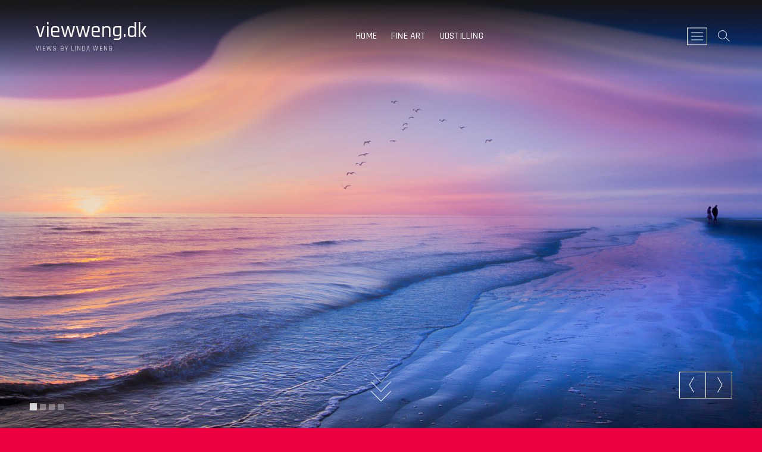

--- FILE ---
content_type: text/html; charset=UTF-8
request_url: https://viewweng.dk/ngg_tag/galten-og-skygger
body_size: 13745
content:




















































































































































































































































































































































































































































































































<!DOCTYPE html>
<html dir="ltr" lang="da-DK" prefix="og: https://ogp.me/ns#">
<head>
<meta charset="UTF-8" />
<link rel="profile" href="https://gmpg.org/xfn/11" />
	<link rel="pingback" href="https://viewweng.dk/xmlrpc.php">
<title>Billeder tagget &quot;galten-og-skygger&quot; | viewweng.dk</title>

		<!-- All in One SEO 4.9.0 - aioseo.com -->
	<meta name="robots" content="max-image-preview:large" />
	<link rel="canonical" href="https://viewweng.dk/ngg_tag/galten-og-skygger" />
	<meta name="generator" content="All in One SEO (AIOSEO) 4.9.0" />
		<meta property="og:locale" content="da_DK" />
		<meta property="og:site_name" content="viewweng.dk | Views by Linda Weng" />
		<meta property="og:type" content="article" />
		<meta property="og:title" content="Billeder tagget &quot;galten-og-skygger&quot; | viewweng.dk" />
		<meta property="og:url" content="https://viewweng.dk/ngg_tag/galten-og-skygger" />
		<meta property="article:published_time" content="2025-11-20T00:41:43+00:00" />
		<meta property="article:modified_time" content="-001-11-30T00:00:00+00:00" />
		<meta name="twitter:card" content="summary" />
		<meta name="twitter:title" content="Billeder tagget &quot;galten-og-skygger&quot; | viewweng.dk" />
		<script type="application/ld+json" class="aioseo-schema">
			{"@context":"https:\/\/schema.org","@graph":[{"@type":"BreadcrumbList","@id":"https:\/\/viewweng.dk\/ngg_tag\/galten-og-skygger#breadcrumblist","itemListElement":[{"@type":"ListItem","@id":"https:\/\/viewweng.dk#listItem","position":1,"name":"Home","item":"https:\/\/viewweng.dk","nextItem":{"@type":"ListItem","@id":"https:\/\/viewweng.dk\/ngg_tag\/galten-og-skygger#listItem","name":"Galten og skygger"}},{"@type":"ListItem","@id":"https:\/\/viewweng.dk\/ngg_tag\/galten-og-skygger#listItem","position":2,"name":"Galten og skygger","previousItem":{"@type":"ListItem","@id":"https:\/\/viewweng.dk#listItem","name":"Home"}}]},{"@type":"CollectionPage","@id":"https:\/\/viewweng.dk\/ngg_tag\/galten-og-skygger#collectionpage","url":"https:\/\/viewweng.dk\/ngg_tag\/galten-og-skygger","name":"Billeder tagget \"galten-og-skygger\" | viewweng.dk","inLanguage":"da-DK","isPartOf":{"@id":"https:\/\/viewweng.dk\/#website"},"breadcrumb":{"@id":"https:\/\/viewweng.dk\/ngg_tag\/galten-og-skygger#breadcrumblist"}},{"@type":"Organization","@id":"https:\/\/viewweng.dk\/#organization","name":"viewweng.dk","description":"Views by Linda Weng","url":"https:\/\/viewweng.dk\/"},{"@type":"WebPage","@id":"https:\/\/viewweng.dk\/ngg_tag\/galten-og-skygger#webpage","url":"https:\/\/viewweng.dk\/ngg_tag\/galten-og-skygger","name":"Billeder tagget \"galten-og-skygger\" | viewweng.dk","inLanguage":"da-DK","isPartOf":{"@id":"https:\/\/viewweng.dk\/#website"},"breadcrumb":{"@id":"https:\/\/viewweng.dk\/ngg_tag\/galten-og-skygger#breadcrumblist"}},{"@type":"WebSite","@id":"https:\/\/viewweng.dk\/#website","url":"https:\/\/viewweng.dk\/","name":"viewweng.dk","description":"Views by Linda Weng","inLanguage":"da-DK","publisher":{"@id":"https:\/\/viewweng.dk\/#organization"}}]}
		</script>
		<!-- All in One SEO -->

<link rel='dns-prefetch' href='//fonts.googleapis.com' />
<link rel='dns-prefetch' href='//s.w.org' />
<link rel='dns-prefetch' href='//c0.wp.com' />
<link rel='dns-prefetch' href='//i0.wp.com' />
<link rel='dns-prefetch' href='//i1.wp.com' />
<link rel='dns-prefetch' href='//i2.wp.com' />
<link rel="alternate" type="application/rss+xml" title="viewweng.dk &raquo; Feed" href="https://viewweng.dk/feed" />
<link rel="alternate" type="application/rss+xml" title="viewweng.dk &raquo;-kommentar-feed" href="https://viewweng.dk/comments/feed" />
		<script type="text/javascript">
			window._wpemojiSettings = {"baseUrl":"https:\/\/s.w.org\/images\/core\/emoji\/13.0.1\/72x72\/","ext":".png","svgUrl":"https:\/\/s.w.org\/images\/core\/emoji\/13.0.1\/svg\/","svgExt":".svg","source":{"concatemoji":"https:\/\/viewweng.dk\/wp-includes\/js\/wp-emoji-release.min.js?ver=5.7.14"}};
			!function(e,a,t){var n,r,o,i=a.createElement("canvas"),p=i.getContext&&i.getContext("2d");function s(e,t){var a=String.fromCharCode;p.clearRect(0,0,i.width,i.height),p.fillText(a.apply(this,e),0,0);e=i.toDataURL();return p.clearRect(0,0,i.width,i.height),p.fillText(a.apply(this,t),0,0),e===i.toDataURL()}function c(e){var t=a.createElement("script");t.src=e,t.defer=t.type="text/javascript",a.getElementsByTagName("head")[0].appendChild(t)}for(o=Array("flag","emoji"),t.supports={everything:!0,everythingExceptFlag:!0},r=0;r<o.length;r++)t.supports[o[r]]=function(e){if(!p||!p.fillText)return!1;switch(p.textBaseline="top",p.font="600 32px Arial",e){case"flag":return s([127987,65039,8205,9895,65039],[127987,65039,8203,9895,65039])?!1:!s([55356,56826,55356,56819],[55356,56826,8203,55356,56819])&&!s([55356,57332,56128,56423,56128,56418,56128,56421,56128,56430,56128,56423,56128,56447],[55356,57332,8203,56128,56423,8203,56128,56418,8203,56128,56421,8203,56128,56430,8203,56128,56423,8203,56128,56447]);case"emoji":return!s([55357,56424,8205,55356,57212],[55357,56424,8203,55356,57212])}return!1}(o[r]),t.supports.everything=t.supports.everything&&t.supports[o[r]],"flag"!==o[r]&&(t.supports.everythingExceptFlag=t.supports.everythingExceptFlag&&t.supports[o[r]]);t.supports.everythingExceptFlag=t.supports.everythingExceptFlag&&!t.supports.flag,t.DOMReady=!1,t.readyCallback=function(){t.DOMReady=!0},t.supports.everything||(n=function(){t.readyCallback()},a.addEventListener?(a.addEventListener("DOMContentLoaded",n,!1),e.addEventListener("load",n,!1)):(e.attachEvent("onload",n),a.attachEvent("onreadystatechange",function(){"complete"===a.readyState&&t.readyCallback()})),(n=t.source||{}).concatemoji?c(n.concatemoji):n.wpemoji&&n.twemoji&&(c(n.twemoji),c(n.wpemoji)))}(window,document,window._wpemojiSettings);
		</script>
		<style type="text/css">
img.wp-smiley,
img.emoji {
	display: inline !important;
	border: none !important;
	box-shadow: none !important;
	height: 1em !important;
	width: 1em !important;
	margin: 0 .07em !important;
	vertical-align: -0.1em !important;
	background: none !important;
	padding: 0 !important;
}
</style>
	<link rel='stylesheet' id='wp-block-library-css'  href='https://c0.wp.com/c/5.7.14/wp-includes/css/dist/block-library/style.min.css' type='text/css' media='all' />
<style id='wp-block-library-inline-css' type='text/css'>
.has-text-align-justify{text-align:justify;}
</style>
<link rel='stylesheet' id='aioseo/css/src/vue/standalone/blocks/table-of-contents/global.scss-css'  href='https://viewweng.dk/wp-content/plugins/all-in-one-seo-pack/dist/Lite/assets/css/table-of-contents/global.e90f6d47.css?ver=4.9.0' type='text/css' media='all' />
<link rel='stylesheet' id='contact-form-7-css'  href='https://viewweng.dk/wp-content/plugins/contact-form-7/includes/css/styles.css?ver=5.5.6.1' type='text/css' media='all' />
<link rel='stylesheet' id='wpccp-css'  href='https://viewweng.dk/wp-content/plugins/wp-content-copy-protection/assets/css/style.min.css?ver=1615989649' type='text/css' media='all' />
<link rel='stylesheet' id='ngg_trigger_buttons-css'  href='https://viewweng.dk/wp-content/plugins/nextgen-gallery/static/GalleryDisplay/trigger_buttons.css?ver=3.59.12' type='text/css' media='all' />
<link rel='stylesheet' id='shutter-0-css'  href='https://viewweng.dk/wp-content/plugins/nextgen-gallery/static/Lightbox/shutter/shutter.css?ver=3.59.12' type='text/css' media='all' />
<link rel='stylesheet' id='fontawesome_v4_shim_style-css'  href='https://viewweng.dk/wp-content/plugins/nextgen-gallery/static/FontAwesome/css/v4-shims.min.css?ver=5.7.14' type='text/css' media='all' />
<link rel='stylesheet' id='fontawesome-css'  href='https://viewweng.dk/wp-content/plugins/nextgen-gallery/static/FontAwesome/css/all.min.css?ver=5.7.14' type='text/css' media='all' />
<link rel='stylesheet' id='nextgen_pagination_style-css'  href='https://viewweng.dk/wp-content/plugins/nextgen-gallery/static/GalleryDisplay/pagination_style.css?ver=3.59.12' type='text/css' media='all' />
<link rel='stylesheet' id='nextgen_basic_thumbnails_style-css'  href='https://viewweng.dk/wp-content/plugins/nextgen-gallery/static/Thumbnails/nextgen_basic_thumbnails.css?ver=3.59.12' type='text/css' media='all' />
<link rel='stylesheet' id='photograph-style-css'  href='https://viewweng.dk/wp-content/themes/photograph/style.css?ver=5.7.14' type='text/css' media='all' />
<style id='photograph-style-inline-css' type='text/css'>
/* Nav, links and hover */

		a,
		ul li a:hover,
		ol li a:hover,
		.main-navigation a:hover, /* Navigation */
		.main-navigation a:focus,
		.main-navigation ul li.current-menu-item a,
		.main-navigation ul li.current_page_ancestor a,
		.main-navigation ul li.current-menu-ancestor a,
		.main-navigation ul li.current_page_item a,
		.main-navigation ul li:hover > a,
		.main-navigation li.current-menu-ancestor.menu-item-has-children > a:after,
		.main-navigation li.current-menu-item.menu-item-has-children > a:after,
		.main-navigation ul li:hover > a:after,
		.main-navigation li.menu-item-has-children > a:hover:after,
		.main-navigation li.page_item_has_children > a:hover:after,
		.main-navigation ul li ul li a:hover,
		.main-navigation ul li ul li a:focus,
		.main-navigation ul li ul li:hover > a,
		.main-navigation ul li.current-menu-item ul li a:hover,
		.side-menu-wrap .side-nav-wrap a:hover, /* Side Menu */
		.side-menu-wrap .side-nav-wrap a:focus,
		.entry-title a:hover, /* Post */
		.entry-title a:focus,
		.entry-title a:active,
		.entry-meta a:hover,
		.image-navigation .nav-links a,
		a.more-link,
		.widget ul li a:hover, /* Widgets */
		.widget ul li a:focus,
		.widget-title a:hover,
		.widget_contact ul li a:hover,
		.widget_contact ul li a:focus,
		.site-info .copyright a:hover, /* Footer */
		.site-info .copyright a:focus,
		#secondary .widget-title,
		#colophon .widget ul li a:hover,
		#colophon .widget ul li a:focus,
		#footer-navigation a:hover,
		#footer-navigation a:focus,
		blockquote:before,
		.filter-button div button:hover,
		.filter-button div button.active,
		.couples-row .couples-column:first-child:before {
			color: #ed003f; 
		}

		.main-navigation ul li ul:before,
		.side-menu:after,
		.page-overlay:before,
		#secondary .widget-title:before,
		.featured-gallery .featured-text-content,
		.maps-container:before {
			background-color: #ed003f; 
		}

		.main-navigation ul li ul:after {
			border-bottom-color: #ed003f; 
		}

		/* Webkit */
		::selection {
			background: #ed003f;
			color: #fff; 
		} 

		/* Gecko/Mozilla */
		::-moz-selection {
			background: #ed003f;
			color: #fff; 
		} 

		/* Accessibility
		================================================== */
		.screen-reader-text:hover,
		.screen-reader-text:active,
		.screen-reader-text:focus {
			background-color: #f1f1f1;
			color: #ed003f; 
		}

		/* Default Buttons
		================================================== */
		input[type="reset"],/* Forms  */
		input[type="button"],
		input[type="submit"],
		.search-submit,
		.btn-default,
		.widget_tag_cloud a,
		.search-x {
			background-color: #ed003f; 
		}

		/* #Search Box
		================================================== */
		#search-box .search-submit {
			border-bottom: 1px solid #ed003f;
			color: #ed003f; 
		}

		#search-box input[type="search"] {
			border-bottom: 1px solid #ed003f; 
		}

		/* #bbpress
		================================================== */
		#bbpress-forums .bbp-topics a:hover {
			color: #ed003f; 
		}

		.bbp-submit-wrapper button.submit {
			background-color: #ed003f;
			border: 1px solid #ed003f; 
		}

		/* Woocommerce
		================================================== */
		.woocommerce #respond input#submit,
		.woocommerce a.button, 
		.woocommerce button.button, 
		.woocommerce input.button,
		.woocommerce #respond input#submit.alt, 
		.woocommerce a.button.alt, 
		.woocommerce button.button.alt, 
		.woocommerce input.button.alt,
		.woocommerce-demo-store p.demo_store {
			background-color: #ed003f; 
		}

		.woocommerce .woocommerce-message:before {
			color:#ed003f; 
		}/*  Slider/Video/Image Content With background color */
		.layer-slider .slider-content,
		.vid-thumb-bg:not(.movie) .vid-thumb-content {
			background-color: rgba(0, 0, 0, 0.5);
			border-radius: 20px;
			padding: 30px;
		}.slider-content,
		.vid-thumb-content {
			display: none;
		}
</style>
<link rel='stylesheet' id='animate-css-css'  href='https://viewweng.dk/wp-content/themes/photograph/assets/wow/css/animate.min.css?ver=5.7.14' type='text/css' media='all' />
<link rel='stylesheet' id='font-awesome-css'  href='https://viewweng.dk/wp-content/themes/photograph/assets/font-awesome/css/font-awesome.min.css?ver=5.7.14' type='text/css' media='all' />
<link rel='stylesheet' id='fancybox-css-css'  href='https://viewweng.dk/wp-content/themes/photograph/assets/fancybox/css/jquery.fancybox.min.css?ver=5.7.14' type='text/css' media='all' />
<link rel='stylesheet' id='photograph-responsive-css'  href='https://viewweng.dk/wp-content/themes/photograph/css/responsive.css?ver=5.7.14' type='text/css' media='all' />
<link rel='stylesheet' id='photograph-google-fonts-css'  href='//fonts.googleapis.com/css?family=Roboto%7CRajdhani%3A300%2C400%2C400i%2C500%2C600%2C700&#038;ver=5.7.14' type='text/css' media='all' />
<link rel='stylesheet' id='jetpack_css-css'  href='https://c0.wp.com/p/jetpack/9.5.5/css/jetpack.css' type='text/css' media='all' />
<script type='text/javascript' src='https://c0.wp.com/c/5.7.14/wp-includes/js/jquery/jquery.min.js' id='jquery-core-js'></script>
<script type='text/javascript' src='https://c0.wp.com/c/5.7.14/wp-includes/js/jquery/jquery-migrate.min.js' id='jquery-migrate-js'></script>
<script type='text/javascript' id='photocrati_ajax-js-extra'>
/* <![CDATA[ */
var photocrati_ajax = {"url":"https:\/\/viewweng.dk\/index.php?photocrati_ajax=1","rest_url":"https:\/\/viewweng.dk\/wp-json\/","wp_home_url":"https:\/\/viewweng.dk","wp_site_url":"https:\/\/viewweng.dk","wp_root_url":"https:\/\/viewweng.dk","wp_plugins_url":"https:\/\/viewweng.dk\/wp-content\/plugins","wp_content_url":"https:\/\/viewweng.dk\/wp-content","wp_includes_url":"https:\/\/viewweng.dk\/wp-includes\/","ngg_param_slug":"nggallery","rest_nonce":"4bbca5af29"};
/* ]]> */
</script>
<script type='text/javascript' src='https://viewweng.dk/wp-content/plugins/nextgen-gallery/static/Legacy/ajax.min.js?ver=3.59.12' id='photocrati_ajax-js'></script>
<script type='text/javascript' src='https://viewweng.dk/wp-content/plugins/nextgen-gallery/static/FontAwesome/js/v4-shims.min.js?ver=5.3.1' id='fontawesome_v4_shim-js'></script>
<script type='text/javascript' defer crossorigin="anonymous" data-auto-replace-svg="false" data-keep-original-source="false" data-search-pseudo-elements src='https://viewweng.dk/wp-content/plugins/nextgen-gallery/static/FontAwesome/js/all.min.js?ver=5.3.1' id='fontawesome-js'></script>
<script type='text/javascript' src='https://viewweng.dk/wp-content/plugins/nextgen-gallery/static/Thumbnails/nextgen_basic_thumbnails.js?ver=3.59.12' id='nextgen_basic_thumbnails_script-js'></script>
<!--[if lt IE 9]>
<script type='text/javascript' src='https://viewweng.dk/wp-content/themes/photograph/js/html5.js?ver=3.7.3' id='html5-js'></script>
<![endif]-->
<link rel="https://api.w.org/" href="https://viewweng.dk/wp-json/" /><link rel="alternate" type="application/json" href="https://viewweng.dk/wp-json/wp/v2/posts/0" /><link rel="EditURI" type="application/rsd+xml" title="RSD" href="https://viewweng.dk/xmlrpc.php?rsd" />
<link rel="wlwmanifest" type="application/wlwmanifest+xml" href="https://viewweng.dk/wp-includes/wlwmanifest.xml" /> 
<meta name="generator" content="WordPress 5.7.14" />
<link rel='shortlink' href='https://viewweng.dk/?p=135' />
<link rel="alternate" type="application/json+oembed" href="https://viewweng.dk/wp-json/oembed/1.0/embed?url" />
<link rel="alternate" type="text/xml+oembed" href="https://viewweng.dk/wp-json/oembed/1.0/embed?url&#038;format=xml" />
<style type='text/css'>img#wpstats{display:none}</style>	<meta name="viewport" content="width=device-width" />
	<style type="text/css">.recentcomments a{display:inline !important;padding:0 !important;margin:0 !important;}</style><style type="text/css" id="custom-background-css">
body.custom-background { background-color: #ed003f; }
</style>
				<style type="text/css">
				/* If html does not have either class, do not show lazy loaded images. */
				html:not( .jetpack-lazy-images-js-enabled ):not( .js ) .jetpack-lazy-image {
					display: none;
				}
			</style>
			<script>
				document.documentElement.classList.add(
					'jetpack-lazy-images-js-enabled'
				);
			</script>
		<link rel="icon" href="https://i2.wp.com/viewweng.dk/wp-content/uploads/Logo/cropped-nr-3-logo.png?fit=32%2C32&#038;ssl=1" sizes="32x32" />
<link rel="icon" href="https://i2.wp.com/viewweng.dk/wp-content/uploads/Logo/cropped-nr-3-logo.png?fit=192%2C192&#038;ssl=1" sizes="192x192" />
<link rel="apple-touch-icon" href="https://i2.wp.com/viewweng.dk/wp-content/uploads/Logo/cropped-nr-3-logo.png?fit=180%2C180&#038;ssl=1" />
<meta name="msapplication-TileImage" content="https://i2.wp.com/viewweng.dk/wp-content/uploads/Logo/cropped-nr-3-logo.png?fit=270%2C270&#038;ssl=1" />

<div align="center">
	<noscript>
		<div style="position:fixed; top:0px; left:0px; z-index:3000; height:100%; width:100%; background-color:#FFFFFF">
			<br/><br/>
			<div style="font-family: Tahoma; font-size: 14px; background-color:#FFFFCC; border: 1pt solid Black; padding: 10pt;">
				Sorry, you have Javascript Disabled! To see this page as it is meant to appear, please enable your Javascript!
			</div>
		</div>
	</noscript>
</div>
</head>
<body data-rsssl=1 class="-template-default page page-id-135 page-child parent-pageid-93 custom-background wp-embed-responsive locale-da-dk  sld-plus">
	<div id="page" class="site">
	<a class="skip-link screen-reader-text" href="#site-content-contain">Skip to content</a>
	<!-- Masthead ============================================= -->
	<header id="masthead" class="site-header clearfix" role="banner">
				<div class="header-wrap">
			
			<!-- Top Header============================================= -->
			<div class="top-header">

				<!-- Main Header============================================= -->
				<div id="sticky-header" class="clearfix">
					<div class="main-header clearfix">
						<div id="site-branding"><div id="site-detail"> <h2 id="site-title"> 				<a href="https://viewweng.dk/" title="viewweng.dk" rel="home"> viewweng.dk </a>
				 </h2> <!-- end .site-title --> 					<div id="site-description"> Views by Linda Weng </div> <!-- end #site-description -->
			
		</div></div>
							<!-- Main Nav ============================================= -->
															<nav id="site-navigation" class="main-navigation clearfix" role="navigation" aria-label="Main Menu">

								<button type="button" class="menu-toggle" aria-controls="primary-menu" aria-expanded="false">
									<span class="line-bar"></span>
							  	</button>
							  	<!-- end .menu-toggle -->
								
									<ul id="primary-menu" class="menu nav-menu"><li id="menu-item-1598" class="menu-item menu-item-type-post_type menu-item-object-page menu-item-1598"><a href="https://viewweng.dk/home">Home</a></li>
<li id="menu-item-1596" class="menu-item menu-item-type-post_type menu-item-object-page menu-item-1596"><a href="https://viewweng.dk/build-your-own-design">Fine art</a></li>
<li id="menu-item-1597" class="menu-item menu-item-type-post_type menu-item-object-page menu-item-1597"><a href="https://viewweng.dk/udstilling">Udstilling</a></li>
</ul>								</nav> <!-- end #site-navigation -->
															<div class="right-toggle">
																		<button class="menu-toggle" aria-controls="primary-menu" aria-expanded="false">
										<span class="line-bar"></span>
								  	</button>
								  	<!-- end .menu-toggle -->
								  										<button type="button" id="search-toggle" class="header-search"></button>
																		<button type="button" class="show-menu-toggle">
										<span class="sn-text">Menu Button</span>
										<span class="bars"></span>
								  	</button>
								  									</div>
								<!-- end .right-toggle -->
													</div> <!-- end .main-header -->
				</div> <!-- end #sticky-header -->
			</div> <!-- end .top-header -->
							<div id="search-box" class="clearfix">
					<button type="button" class="search-x"></button>
						<form class="search-form" action="https://viewweng.dk/" method="get">
			<label class="screen-reader-text">Search &hellip;</label>
		<input type="search" name="s" class="search-field" placeholder="Search &hellip;" autocomplete="off" />
		<button type="submit" class="search-submit"><i class="fa fa-search"></i></button>
</form> <!-- end .search-form -->				</div>
							<aside class="side-menu-wrap" role="complementary">
					<div class="side-menu">
				  		<button type="button" class="hide-menu-toggle">
				  		<span class="screen-reader-text">Close Side Menu</span>		<span class="bars"></span>
					  	</button>

								<div id="site-branding">
						<div id="site-detail">
				<div id="site-title">
					<a href="https://viewweng.dk/" title="viewweng.dk" rel="home"> viewweng.dk </a>
				</div>
				<!-- end #site-title -->
				<div id="site-description">Views by Linda Weng</div> <!-- end #site-description -->
			</div><!-- end #site-detail -->
					</div> <!-- end #site-branding -->
	<div class="side-widget-tray">
		<section id="recent-posts-7" class="widget widget_recent_entries">
		<h3 class="widget-title">Seneste indlæg</h3>
		<ul>
											<li>
					<a href="https://viewweng.dk/fotografering/farvede-gel">Farvede gel</a>
									</li>
											<li>
					<a href="https://viewweng.dk/fotografering/hej">Nyt look til hjemmesiden.</a>
									</li>
											<li>
					<a href="https://viewweng.dk/fotografering/vil-du-vaere-model">Vil du være model?</a>
									</li>
											<li>
					<a href="https://viewweng.dk/konkurrencer/tester-ny-template">Konkurrence billede</a>
									</li>
											<li>
					<a href="https://viewweng.dk/konkurrencer/fine-art">Fine art</a>
									</li>
					</ul>

		</section><section id="media_gallery-3" class="widget widget_media_gallery"><h3 class="widget-title">Sico</h3><div id='gallery-1' class='gallery galleryid-0 gallery-columns-3 gallery-size-thumbnail'><figure class='gallery-item'>
			<div class='gallery-icon landscape'>
				<a href='https://viewweng.dk/dyr/spyro/nicholas%c2%b4-hund-sico/attachment/_mg_6657'><img width="150" height="150" src="https://i0.wp.com/viewweng.dk/wp-content/uploads/2012/11/MG_6657.jpg?resize=150%2C150&amp;ssl=1" class="attachment-thumbnail size-thumbnail jetpack-lazy-image" alt="" loading="lazy" aria-describedby="gallery-1-485" data-lazy-srcset="https://i0.wp.com/viewweng.dk/wp-content/uploads/2012/11/MG_6657.jpg?resize=300%2C300&amp;ssl=1 300w, https://i0.wp.com/viewweng.dk/wp-content/uploads/2012/11/MG_6657.jpg?resize=100%2C100&amp;ssl=1 100w, https://i0.wp.com/viewweng.dk/wp-content/uploads/2012/11/MG_6657.jpg?w=150&amp;ssl=1 150w, https://i0.wp.com/viewweng.dk/wp-content/uploads/2012/11/MG_6657.jpg?zoom=3&amp;resize=150%2C150&amp;ssl=1 450w" data-lazy-sizes="(max-width: 150px) 100vw, 150px" data-lazy-src="https://i0.wp.com/viewweng.dk/wp-content/uploads/2012/11/MG_6657.jpg?resize=150%2C150&amp;ssl=1&amp;is-pending-load=1" srcset="[data-uri]" /></a>
			</div>
				<figcaption class='wp-caption-text gallery-caption' id='gallery-1-485'>
				Sico i Silkeborg hundeskov
				</figcaption></figure><figure class='gallery-item'>
			<div class='gallery-icon portrait'>
				<a href='https://viewweng.dk/dyr/spyro/nicholas%c2%b4-hund-sico/attachment/_mg_6480'><img width="150" height="150" src="https://i0.wp.com/viewweng.dk/wp-content/uploads/2012/11/MG_6480.jpg?resize=150%2C150&amp;ssl=1" class="attachment-thumbnail size-thumbnail jetpack-lazy-image" alt="" loading="lazy" aria-describedby="gallery-1-484" data-lazy-srcset="https://i0.wp.com/viewweng.dk/wp-content/uploads/2012/11/MG_6480.jpg?resize=300%2C300&amp;ssl=1 300w, https://i0.wp.com/viewweng.dk/wp-content/uploads/2012/11/MG_6480.jpg?resize=100%2C100&amp;ssl=1 100w, https://i0.wp.com/viewweng.dk/wp-content/uploads/2012/11/MG_6480.jpg?w=150&amp;ssl=1 150w" data-lazy-sizes="(max-width: 150px) 100vw, 150px" data-lazy-src="https://i0.wp.com/viewweng.dk/wp-content/uploads/2012/11/MG_6480.jpg?resize=150%2C150&amp;ssl=1&amp;is-pending-load=1" srcset="[data-uri]" /></a>
			</div>
				<figcaption class='wp-caption-text gallery-caption' id='gallery-1-484'>
				10 uger gammel 
				</figcaption></figure><figure class='gallery-item'>
			<div class='gallery-icon portrait'>
				<a href='https://viewweng.dk/dyr/spyro/nicholas%c2%b4-hund-sico/attachment/_mg_6457'><img width="150" height="150" src="https://i1.wp.com/viewweng.dk/wp-content/uploads/2012/11/MG_6457.jpg?resize=150%2C150&amp;ssl=1" class="attachment-thumbnail size-thumbnail jetpack-lazy-image" alt="" loading="lazy" aria-describedby="gallery-1-482" data-lazy-srcset="https://i1.wp.com/viewweng.dk/wp-content/uploads/2012/11/MG_6457.jpg?resize=300%2C300&amp;ssl=1 300w, https://i1.wp.com/viewweng.dk/wp-content/uploads/2012/11/MG_6457.jpg?resize=100%2C100&amp;ssl=1 100w, https://i1.wp.com/viewweng.dk/wp-content/uploads/2012/11/MG_6457.jpg?w=150&amp;ssl=1 150w" data-lazy-sizes="(max-width: 150px) 100vw, 150px" data-lazy-src="https://i1.wp.com/viewweng.dk/wp-content/uploads/2012/11/MG_6457.jpg?resize=150%2C150&amp;ssl=1&amp;is-pending-load=1" srcset="[data-uri]" /></a>
			</div>
				<figcaption class='wp-caption-text gallery-caption' id='gallery-1-482'>
				Er jeg ikke bare nuttet &#8211; Spyro; Siger lad mig så være. 
				</figcaption></figure><figure class='gallery-item'>
			<div class='gallery-icon portrait'>
				<a href='https://viewweng.dk/dyr/spyro/nicholas%c2%b4-hund-sico/attachment/juli-2012-021'><img width="150" height="150" src="https://i0.wp.com/viewweng.dk/wp-content/uploads/2012/11/juli-2012-021.jpg?resize=150%2C150&amp;ssl=1" class="attachment-thumbnail size-thumbnail jetpack-lazy-image" alt="" loading="lazy" aria-describedby="gallery-1-476" data-lazy-srcset="https://i0.wp.com/viewweng.dk/wp-content/uploads/2012/11/juli-2012-021.jpg?resize=300%2C300&amp;ssl=1 300w, https://i0.wp.com/viewweng.dk/wp-content/uploads/2012/11/juli-2012-021.jpg?resize=100%2C100&amp;ssl=1 100w, https://i0.wp.com/viewweng.dk/wp-content/uploads/2012/11/juli-2012-021.jpg?w=150&amp;ssl=1 150w, https://i0.wp.com/viewweng.dk/wp-content/uploads/2012/11/juli-2012-021.jpg?zoom=3&amp;resize=150%2C150&amp;ssl=1 450w" data-lazy-sizes="(max-width: 150px) 100vw, 150px" data-lazy-src="https://i0.wp.com/viewweng.dk/wp-content/uploads/2012/11/juli-2012-021.jpg?resize=150%2C150&amp;ssl=1&amp;is-pending-load=1" srcset="[data-uri]" /></a>
			</div>
				<figcaption class='wp-caption-text gallery-caption' id='gallery-1-476'>
				Sico
				</figcaption></figure>
		</div>
</section><section id="categories-4" class="widget widget_categories"><h3 class="widget-title">Kategorier</h3>
			<ul>
					<li class="cat-item cat-item-63"><a href="https://viewweng.dk/category/computer-m-m" title="Om vores pcér. Funktioner, og praktiske eksempler, set fra en brugers synspunkt">Computer m.m.</a>
</li>
	<li class="cat-item cat-item-1"><a href="https://viewweng.dk/category/det-lose" title="Handler om lidt af hvert, der ikke nødvendigvis bliver lagt i forskellige kategorier. ">Det løse</a>
</li>
	<li class="cat-item cat-item-340"><a href="https://viewweng.dk/category/dyr" title="Dyr er hovedkategori for alle dyr">Dyr</a>
<ul class='children'>
	<li class="cat-item cat-item-141"><a href="https://viewweng.dk/category/dyr/heste" title="Heste ">Heste</a>
</li>
	<li class="cat-item cat-item-22"><a href="https://viewweng.dk/category/dyr/loke" title="Loke er vores alm. huskat. En hittekat.">Loke</a>
</li>
	<li class="cat-item cat-item-165"><a href="https://viewweng.dk/category/dyr/sico" title="Sico er vores Alaskan malamute">Sico</a>
</li>
	<li class="cat-item cat-item-7"><a href="https://viewweng.dk/category/dyr/spyro" title="Vores skønne hund, Spyro. ">Spyro</a>
</li>
	<li class="cat-item cat-item-8"><a href="https://viewweng.dk/category/dyr/spyros-bedste-venner" title="Her kan du møde Spyros bedste venner.">Spyros bedste venner</a>
</li>
</ul>
</li>
	<li class="cat-item cat-item-326"><a href="https://viewweng.dk/category/fine-art" title="Fine art er at skabe billeder ud fra fotografiet – og være kunstnerisk eksperimentarisk og skabe billeder som udtrykker hvad jeg ser. ">Fine art</a>
<ul class='children'>
	<li class="cat-item cat-item-227"><a href="https://viewweng.dk/category/fine-art/compose" title="Compose er sammensatte billeder og gennemarbejdet i photoshop, LR, og andre redigerings programmer">Compose</a>
</li>
</ul>
</li>
	<li class="cat-item cat-item-171"><a href="https://viewweng.dk/category/fotografering" title="Fotografering - overordnet kategori">Fotografering</a>
<ul class='children'>
	<li class="cat-item cat-item-327"><a href="https://viewweng.dk/category/fotografering/model" title="Model - fuld figur, nudeart, portræt osv">Model</a>
</li>
	<li class="cat-item cat-item-150"><a href="https://viewweng.dk/category/fotografering/sport" title="Diverse sportsgrene ">sport</a>
</li>
</ul>
</li>
	<li class="cat-item cat-item-170"><a href="https://viewweng.dk/category/konkurrencer" title="Konkurrencer indland og udland">Konkurrencer</a>
</li>
	<li class="cat-item cat-item-338"><a href="https://viewweng.dk/category/landskab" title="Overordnet kategori for landskaber - årstider">Landskab</a>
</li>
			</ul>

			</section><section id="archives-4" class="widget widget_archive"><h3 class="widget-title">Arkiver</h3>		<label class="screen-reader-text" for="archives-dropdown-4">Arkiver</label>
		<select id="archives-dropdown-4" name="archive-dropdown">
			
			<option value="">Vælg måned</option>
				<option value='https://viewweng.dk/2019/09'> september 2019 </option>
	<option value='https://viewweng.dk/2016/07'> juli 2016 </option>
	<option value='https://viewweng.dk/2016/04'> april 2016 </option>
	<option value='https://viewweng.dk/2014/10'> oktober 2014 </option>
	<option value='https://viewweng.dk/2013/10'> oktober 2013 </option>
	<option value='https://viewweng.dk/2013/03'> marts 2013 </option>
	<option value='https://viewweng.dk/2012/11'> november 2012 </option>
	<option value='https://viewweng.dk/2012/07'> juli 2012 </option>
	<option value='https://viewweng.dk/2012/06'> juni 2012 </option>
	<option value='https://viewweng.dk/2012/02'> februar 2012 </option>
	<option value='https://viewweng.dk/2012/01'> januar 2012 </option>

		</select>

<script type="text/javascript">
/* <![CDATA[ */
(function() {
	var dropdown = document.getElementById( "archives-dropdown-4" );
	function onSelectChange() {
		if ( dropdown.options[ dropdown.selectedIndex ].value !== '' ) {
			document.location.href = this.options[ this.selectedIndex ].value;
		}
	}
	dropdown.onchange = onSelectChange;
})();
/* ]]> */
</script>
			</section></div> <!-- end .side-widget-tray -->					</div><!-- end .side-menu -->
				</aside><!-- end .side-menu-wrap -->
						</div><!-- end .header-wrap -->
		<div class="header-social-block"></div><!-- end .header-social-block -->		<!-- Main Slider ============================================= -->
		
		<div class="main-slider animation-bottom clearfix">
			<div class="layer-slider">
				<ul class="slides">
					<li><div class="image-slider" title="Konkurrence billede" style="background-image:url('https://viewweng.dk/wp-content/uploads/2019/mindrefiler/curvet-strand-1.jpg')"><article class="slider-content"><div class="slider-text-content"><h2 class="slider-title"><a href="https://viewweng.dk/konkurrencer/tester-ny-template" title="Konkurrence billede" rel="bookmark">Konkurrence billede</a></h2><!-- .slider-title --><p class="slider-text">Billedet er fra Rømø og redigeret i Photshop</p><!-- end .slider-text --></div><!-- end .slider-text-content --></article><!-- end .slider-content --> </div><!-- end .image-slider -->
							</li><li><div class="image-slider" title="Fine art" style="background-image:url('https://viewweng.dk/wp-content/uploads/2019/mindrefiler/TEST-MED-CW-1.jpg')"><article class="slider-content"><div class="slider-text-content"><h2 class="slider-title"><a href="https://viewweng.dk/konkurrencer/fine-art" title="Fine art" rel="bookmark">Fine art</a></h2><!-- .slider-title --><p class="slider-text">Kreative billeder &#8211; sammensatte eller planlagte fotoshoots.</p><!-- end .slider-text --></div><!-- end .slider-text-content --></article><!-- end .slider-content --> </div><!-- end .image-slider -->
							</li><li><div class="image-slider" title="Spyro og Angus" style="background-image:url('https://viewweng.dk/wp-content/uploads/2013/09/Bedste-venner1.jpg')"><article class="slider-content"><div class="slider-text-content"><h2 class="slider-title"><a href="https://viewweng.dk/konkurrencer/spyro-og-angus" title="Spyro og Angus" rel="bookmark">Spyro og Angus</a></h2><!-- .slider-title --><p class="slider-text">Bedste venner 🙂 Angus er desværre ikke længere iblandt os. Spyro &amp; Angus (Spyro er nederst)</p><!-- end .slider-text --></div><!-- end .slider-text-content --></article><!-- end .slider-content --> </div><!-- end .image-slider -->
							</li><li><div class="image-slider" title="Siden sidst" style="background-image:url('https://viewweng.dk/wp-content/uploads/2014/10/MG_6679-Editrettet-lidt.jpg')"><article class="slider-content"><div class="slider-text-content"><h2 class="slider-title"><a href="https://viewweng.dk/konkurrencer/opdatering" title="Siden sidst" rel="bookmark">Siden sidst</a></h2><!-- .slider-title --><p class="slider-text">Her sker altid noget !!&nbsp; 🙂 En kold dag i marts mdr &#8211; 2013, fik jeg Christoffer til at spille JESUS, og hans korsfættelse, og&hellip;</p><!-- end .slider-text --></div><!-- end .slider-text-content --></article><!-- end .slider-content --> </div><!-- end .image-slider -->
							</li>			</ul><!-- end .slides -->
		</div> <!-- end .layer-slider -->
	</div> <!-- end .main-slider -->

				<button type="button" class="scroll-down" type="button"><span>menu</span><span></span><span></span></button><!-- Scroll Down Button -->
	</header> <!-- end #masthead -->
	<!-- Main Page Start ============================================= -->
	<div id="site-content-contain" class="site-content-contain">
		<div id="content" class="site-content">
		<div class="wrap">
	<header class="page-header">
					<h1 class="page-title">Billeder tagget &quot;galten-og-skygger&quot;</h1>
			<!-- .page-title -->
				<!-- .breadcrumb -->
	</header><!-- .page-header -->
	<div id="primary" class="content-area">
		<main id="main" class="site-main" role="main">
						<article id="page-0" class="post-0 page type-page status-publish hentry">
								<div class="entry-content">
					<!-- default-view.php -->
<div
	class="ngg-galleryoverview default-view
	 ngg-ajax-pagination-none	"
	id="ngg-gallery-adee86260ef91b0eb2d7312e814759a1-1">

		<!-- Thumbnails -->
				<div id="ngg-image-0" class="ngg-gallery-thumbnail-box
											"
			>
						<div class="ngg-gallery-thumbnail">
			<a href="https://viewweng.dk/wp-content/gallery/2010-sup/img_0595_hdr.jpg"
				title="Solnedgang"
				data-src="https://viewweng.dk/wp-content/gallery/2010-sup/img_0595_hdr.jpg"
				data-thumbnail="https://viewweng.dk/wp-content/gallery/2010-sup/thumbs/thumbs_img_0595_hdr.jpg"
				data-image-id="106"
				data-title="img_0595_hdr"
				data-description="Solnedgang"
				data-image-slug="img_0595_hdr"
				class="shutterset_adee86260ef91b0eb2d7312e814759a1">
				<img title="img_0595_hdr" alt="img_0595_hdr" src="https://viewweng.dk/wp-content/gallery/2010-sup/thumbs/thumbs_img_0595_hdr.jpg" width="100" height="75" style="max-width:100%;" data-lazy-src="https://viewweng.dk/wp-content/gallery/2010-sup/thumbs/thumbs_img_0595_hdr.jpg?is-pending-load=1" srcset="[data-uri]" class=" jetpack-lazy-image"><noscript><img
					title="img_0595_hdr"
					alt="img_0595_hdr"
					src="https://viewweng.dk/wp-content/gallery/2010-sup/thumbs/thumbs_img_0595_hdr.jpg"
					width="100"
					height="75"
					style="max-width:100%;"
				/></noscript>
			</a>
		</div>
							</div>
			
	
	<br style="clear: both" />

		<div class="slideshowlink">
		<a href='https://viewweng.dk/ngg_tag/galten-og-skygger/nggallery/slideshow'>[Show as slideshow]</a>

	</div>
	
		<!-- Pagination -->
		<div class='ngg-clear'></div>	</div>

				</div> <!-- entry-content clearfix-->
				
<div id="comments" class="comments-area">
		<h2 class="comments-title">
	0 Replies to &ldquo;Billeder tagget &quot;galten-og-skygger&quot;&rdquo;	</h2>
	<ol class="comment-list">
			<li id="comment-7" class="comment even thread-even depth-1 parent">
			<article id="div-comment-7" class="comment-body">
				<footer class="comment-meta">
					<div class="comment-author vcard">
						<img alt src="https://secure.gravatar.com/avatar/706236883788df357c8abce60e7a5d30?s=56&#038;d=mm&#038;r=g" class="avatar avatar-56 photo jetpack-lazy-image" height="56" width="56" loading="lazy" data-lazy-srcset="https://secure.gravatar.com/avatar/706236883788df357c8abce60e7a5d30?s=112&#038;d=mm&#038;r=g 2x" data-lazy-src="https://secure.gravatar.com/avatar/706236883788df357c8abce60e7a5d30?s=56&amp;is-pending-load=1#038;d=mm&#038;r=g" srcset="[data-uri]"><noscript><img alt='' src='https://secure.gravatar.com/avatar/706236883788df357c8abce60e7a5d30?s=56&#038;d=mm&#038;r=g' srcset='https://secure.gravatar.com/avatar/706236883788df357c8abce60e7a5d30?s=112&#038;d=mm&#038;r=g 2x' class='avatar avatar-56 photo' height='56' width='56' loading='lazy'/></noscript>						<b class="fn">Houston</b> <span class="says">siger:</span>					</div><!-- .comment-author -->

					<div class="comment-metadata">
						<a href="https://viewweng.dk/computer-m-m/harddiske-kopier#comment-7"><time datetime="2012-02-11T04:58:17+01:00">11. februar 2012 kl. 04:58</time></a>					</div><!-- .comment-metadata -->

									</footer><!-- .comment-meta -->

				<div class="comment-content">
					<p>What a great blog</p>
				</div><!-- .comment-content -->

				<div class="reply"><a rel='nofollow' class='comment-reply-link' href='#comment-7' data-commentid="7" data-postid="243" data-belowelement="div-comment-7" data-respondelement="respond" data-replyto="Besvar Houston" aria-label='Besvar Houston'>Svar</a></div>			</article><!-- .comment-body -->
		<ol class="children">
		<li id="comment-8" class="comment byuser comment-author-admin odd alt depth-2">
			<article id="div-comment-8" class="comment-body">
				<footer class="comment-meta">
					<div class="comment-author vcard">
						<img alt src="https://secure.gravatar.com/avatar/911d8df7a05e0ba23f66ac0bc2ca86e6?s=56&#038;d=mm&#038;r=g" class="avatar avatar-56 photo jetpack-lazy-image" height="56" width="56" loading="lazy" data-lazy-srcset="https://secure.gravatar.com/avatar/911d8df7a05e0ba23f66ac0bc2ca86e6?s=112&#038;d=mm&#038;r=g 2x" data-lazy-src="https://secure.gravatar.com/avatar/911d8df7a05e0ba23f66ac0bc2ca86e6?s=56&amp;is-pending-load=1#038;d=mm&#038;r=g" srcset="[data-uri]"><noscript><img alt='' src='https://secure.gravatar.com/avatar/911d8df7a05e0ba23f66ac0bc2ca86e6?s=56&#038;d=mm&#038;r=g' srcset='https://secure.gravatar.com/avatar/911d8df7a05e0ba23f66ac0bc2ca86e6?s=112&#038;d=mm&#038;r=g 2x' class='avatar avatar-56 photo' height='56' width='56' loading='lazy'/></noscript>						<b class="fn"><a href='https://viewweng.dk' rel='external nofollow ugc' class='url'>admin</a></b> <span class="says">siger:</span>					</div><!-- .comment-author -->

					<div class="comment-metadata">
						<a href="https://viewweng.dk/computer-m-m/harddiske-kopier#comment-8"><time datetime="2012-02-12T23:05:58+01:00">12. februar 2012 kl. 23:05</time></a>					</div><!-- .comment-metadata -->

									</footer><!-- .comment-meta -->

				<div class="comment-content">
					<p>Thank you. I did however have to think about whether you could translate it or if it&#8217;s my pictures you found interesting. I have only just started, but nice with a comment.</p>
				</div><!-- .comment-content -->

				<div class="reply"><a rel='nofollow' class='comment-reply-link' href='#comment-8' data-commentid="8" data-postid="243" data-belowelement="div-comment-8" data-respondelement="respond" data-replyto="Besvar admin" aria-label='Besvar admin'>Svar</a></div>			</article><!-- .comment-body -->
		</li><!-- #comment-## -->
</ol><!-- .children -->
</li><!-- #comment-## -->
		<li id="comment-10" class="comment even thread-odd thread-alt depth-1">
			<article id="div-comment-10" class="comment-body">
				<footer class="comment-meta">
					<div class="comment-author vcard">
						<img alt src="https://secure.gravatar.com/avatar/4cf93d2b7586b42d014d9320e9862f2f?s=56&#038;d=mm&#038;r=g" class="avatar avatar-56 photo jetpack-lazy-image" height="56" width="56" loading="lazy" data-lazy-srcset="https://secure.gravatar.com/avatar/4cf93d2b7586b42d014d9320e9862f2f?s=112&#038;d=mm&#038;r=g 2x" data-lazy-src="https://secure.gravatar.com/avatar/4cf93d2b7586b42d014d9320e9862f2f?s=56&amp;is-pending-load=1#038;d=mm&#038;r=g" srcset="[data-uri]"><noscript><img alt='' src='https://secure.gravatar.com/avatar/4cf93d2b7586b42d014d9320e9862f2f?s=56&#038;d=mm&#038;r=g' srcset='https://secure.gravatar.com/avatar/4cf93d2b7586b42d014d9320e9862f2f?s=112&#038;d=mm&#038;r=g 2x' class='avatar avatar-56 photo' height='56' width='56' loading='lazy'/></noscript>						<b class="fn">Tomoko</b> <span class="says">siger:</span>					</div><!-- .comment-author -->

					<div class="comment-metadata">
						<a href="https://viewweng.dk/computer-m-m/harddiske-kopier#comment-10"><time datetime="2012-02-19T18:35:07+01:00">19. februar 2012 kl. 18:35</time></a>					</div><!-- .comment-metadata -->

									</footer><!-- .comment-meta -->

				<div class="comment-content">
					<p>Takk for et godt iinspnll. Liker nar mennesker blir engasjert, med eller mot.. Du har rett i mye av det du skriver her ., setter pris pa dine tanker!FjellGuri</p>
				</div><!-- .comment-content -->

				<div class="reply"><a rel='nofollow' class='comment-reply-link' href='#comment-10' data-commentid="10" data-postid="243" data-belowelement="div-comment-10" data-respondelement="respond" data-replyto="Besvar Tomoko" aria-label='Besvar Tomoko'>Svar</a></div>			</article><!-- .comment-body -->
		</li><!-- #comment-## -->
		<li id="comment-11" class="comment odd alt thread-even depth-1 parent">
			<article id="div-comment-11" class="comment-body">
				<footer class="comment-meta">
					<div class="comment-author vcard">
						<img alt src="https://secure.gravatar.com/avatar/c6b4584c347b560e4132997babe59314?s=56&#038;d=mm&#038;r=g" class="avatar avatar-56 photo jetpack-lazy-image" height="56" width="56" loading="lazy" data-lazy-srcset="https://secure.gravatar.com/avatar/c6b4584c347b560e4132997babe59314?s=112&#038;d=mm&#038;r=g 2x" data-lazy-src="https://secure.gravatar.com/avatar/c6b4584c347b560e4132997babe59314?s=56&amp;is-pending-load=1#038;d=mm&#038;r=g" srcset="[data-uri]"><noscript><img alt='' src='https://secure.gravatar.com/avatar/c6b4584c347b560e4132997babe59314?s=56&#038;d=mm&#038;r=g' srcset='https://secure.gravatar.com/avatar/c6b4584c347b560e4132997babe59314?s=112&#038;d=mm&#038;r=g 2x' class='avatar avatar-56 photo' height='56' width='56' loading='lazy'/></noscript>						<b class="fn"><a href='http://www.facebook.com/profile.php?id=100003405474420' rel='external nofollow ugc' class='url'>Rigoberto</a></b> <span class="says">siger:</span>					</div><!-- .comment-author -->

					<div class="comment-metadata">
						<a href="https://viewweng.dk/det-lose/hej-alle#comment-11"><time datetime="2012-02-19T18:43:27+01:00">19. februar 2012 kl. 18:43</time></a>					</div><!-- .comment-metadata -->

									</footer><!-- .comment-meta -->

				<div class="comment-content">
					<p>Just ckeching out  your  page  on my new   Pure phone, and I wanted to  check if it would  allow me comment  or if it made  me go to a  full pc to do that.  Ill check back later to see if it worked.</p>
				</div><!-- .comment-content -->

				<div class="reply"><a rel='nofollow' class='comment-reply-link' href='#comment-11' data-commentid="11" data-postid="1" data-belowelement="div-comment-11" data-respondelement="respond" data-replyto="Besvar Rigoberto" aria-label='Besvar Rigoberto'>Svar</a></div>			</article><!-- .comment-body -->
		<ol class="children">
		<li id="comment-12" class="comment byuser comment-author-admin even depth-2">
			<article id="div-comment-12" class="comment-body">
				<footer class="comment-meta">
					<div class="comment-author vcard">
						<img alt src="https://secure.gravatar.com/avatar/911d8df7a05e0ba23f66ac0bc2ca86e6?s=56&#038;d=mm&#038;r=g" class="avatar avatar-56 photo jetpack-lazy-image" height="56" width="56" loading="lazy" data-lazy-srcset="https://secure.gravatar.com/avatar/911d8df7a05e0ba23f66ac0bc2ca86e6?s=112&#038;d=mm&#038;r=g 2x" data-lazy-src="https://secure.gravatar.com/avatar/911d8df7a05e0ba23f66ac0bc2ca86e6?s=56&amp;is-pending-load=1#038;d=mm&#038;r=g" srcset="[data-uri]"><noscript><img alt='' src='https://secure.gravatar.com/avatar/911d8df7a05e0ba23f66ac0bc2ca86e6?s=56&#038;d=mm&#038;r=g' srcset='https://secure.gravatar.com/avatar/911d8df7a05e0ba23f66ac0bc2ca86e6?s=112&#038;d=mm&#038;r=g 2x' class='avatar avatar-56 photo' height='56' width='56' loading='lazy'/></noscript>						<b class="fn"><a href='https://viewweng.dk' rel='external nofollow ugc' class='url'>admin</a></b> <span class="says">siger:</span>					</div><!-- .comment-author -->

					<div class="comment-metadata">
						<a href="https://viewweng.dk/det-lose/hej-alle#comment-12"><time datetime="2012-02-19T19:22:39+01:00">19. februar 2012 kl. 19:22</time></a>					</div><!-- .comment-metadata -->

									</footer><!-- .comment-meta -->

				<div class="comment-content">
					<p>Sounds interesting, am looking forward to hear if you can see the pictures on your mobile too. I must first approve your comment &#8211; before they become visible. 🙂</p>
				</div><!-- .comment-content -->

				<div class="reply"><a rel='nofollow' class='comment-reply-link' href='#comment-12' data-commentid="12" data-postid="1" data-belowelement="div-comment-12" data-respondelement="respond" data-replyto="Besvar admin" aria-label='Besvar admin'>Svar</a></div>			</article><!-- .comment-body -->
		</li><!-- #comment-## -->
</ol><!-- .children -->
</li><!-- #comment-## -->
		<li id="comment-69" class="comment odd alt thread-odd thread-alt depth-1">
			<article id="div-comment-69" class="comment-body">
				<footer class="comment-meta">
					<div class="comment-author vcard">
						<img alt src="https://secure.gravatar.com/avatar/6840b67996d053311722fb35240ce152?s=56&#038;d=mm&#038;r=g" class="avatar avatar-56 photo jetpack-lazy-image" height="56" width="56" loading="lazy" data-lazy-srcset="https://secure.gravatar.com/avatar/6840b67996d053311722fb35240ce152?s=112&#038;d=mm&#038;r=g 2x" data-lazy-src="https://secure.gravatar.com/avatar/6840b67996d053311722fb35240ce152?s=56&amp;is-pending-load=1#038;d=mm&#038;r=g" srcset="[data-uri]"><noscript><img alt='' src='https://secure.gravatar.com/avatar/6840b67996d053311722fb35240ce152?s=56&#038;d=mm&#038;r=g' srcset='https://secure.gravatar.com/avatar/6840b67996d053311722fb35240ce152?s=112&#038;d=mm&#038;r=g 2x' class='avatar avatar-56 photo' height='56' width='56' loading='lazy'/></noscript>						<b class="fn"><a href='http://www.karup-photo.dk' rel='external nofollow ugc' class='url'>Egon</a></b> <span class="says">siger:</span>					</div><!-- .comment-author -->

					<div class="comment-metadata">
						<a href="https://viewweng.dk/det-lose/danish-air-show-2012#comment-69"><time datetime="2013-02-28T16:03:42+01:00">28. februar 2013 kl. 16:03</time></a>					</div><!-- .comment-metadata -->

									</footer><!-- .comment-meta -->

				<div class="comment-content">
					<p>Hej Linda,</p>
<p>tak for at du deler dine billeder med andre &#8211; jeg er meget fascineret af dine air-show billeder, du har fanget de rette øjeblikke i dette aktionshow. det ved jeg fra min egen tid i flyvevåbnet. De gamle Chipmunk fly giver mig suset fra flyveskolen 🙂</p>
<p>du har et godt &#8220;kameraøje&#8221;</p>
<p>knæk og bræk<br />
Egon</p>
				</div><!-- .comment-content -->

				<div class="reply"><a rel='nofollow' class='comment-reply-link' href='#comment-69' data-commentid="69" data-postid="402" data-belowelement="div-comment-69" data-respondelement="respond" data-replyto="Besvar Egon" aria-label='Besvar Egon'>Svar</a></div>			</article><!-- .comment-body -->
		</li><!-- #comment-## -->
		<li id="comment-442" class="comment even thread-even depth-1">
			<article id="div-comment-442" class="comment-body">
				<footer class="comment-meta">
					<div class="comment-author vcard">
						<img alt src="https://secure.gravatar.com/avatar/0aa1a5bf6e99ad79377c8180ec18294b?s=56&#038;d=mm&#038;r=g" class="avatar avatar-56 photo jetpack-lazy-image" height="56" width="56" loading="lazy" data-lazy-srcset="https://secure.gravatar.com/avatar/0aa1a5bf6e99ad79377c8180ec18294b?s=112&#038;d=mm&#038;r=g 2x" data-lazy-src="https://secure.gravatar.com/avatar/0aa1a5bf6e99ad79377c8180ec18294b?s=56&amp;is-pending-load=1#038;d=mm&#038;r=g" srcset="[data-uri]"><noscript><img alt='' src='https://secure.gravatar.com/avatar/0aa1a5bf6e99ad79377c8180ec18294b?s=56&#038;d=mm&#038;r=g' srcset='https://secure.gravatar.com/avatar/0aa1a5bf6e99ad79377c8180ec18294b?s=112&#038;d=mm&#038;r=g 2x' class='avatar avatar-56 photo' height='56' width='56' loading='lazy'/></noscript>						<b class="fn">Nicholas din søn Weng</b> <span class="says">siger:</span>					</div><!-- .comment-author -->

					<div class="comment-metadata">
						<a href="https://viewweng.dk/fotografering/vil-du-vaere-model#comment-442"><time datetime="2020-06-21T09:17:32+02:00">21. juni 2020 kl. 09:17</time></a>					</div><!-- .comment-metadata -->

									</footer><!-- .comment-meta -->

				<div class="comment-content">
					<p>Jeg vil altid være model for dig mor ?</p>
				</div><!-- .comment-content -->

				<div class="reply"><a rel='nofollow' class='comment-reply-link' href='#comment-442' data-commentid="442" data-postid="1171" data-belowelement="div-comment-442" data-respondelement="respond" data-replyto="Besvar Nicholas din søn Weng" aria-label='Besvar Nicholas din søn Weng'>Svar</a></div>			</article><!-- .comment-body -->
		</li><!-- #comment-## -->
	</ol> <!-- .comment-list -->
				</div> <!-- .comments-area -->			</article>
					</main><!-- end #main -->
	</div> <!-- #primary -->

<aside id="secondary" class="widget-area">
    </aside><!-- end #secondary -->
</div><!-- end .wrap -->
</div><!-- end #content -->
<!-- Footer Start ============================================= -->
<footer id="colophon" class="site-footer" role="contentinfo">
	<div class="site-info"  style="background-image:url('https://viewweng.dk/wp-content/uploads/2019/09/Footer-4-3.png');" >
		<div class="wrap">
			<div class="copyright-wrap clearfix">
									<div class="copyright">
						<a title="viewweng.dk" target="_blank" href="https://viewweng.dk/">viewweng.dk</a> | 
									Designed by: <a title="Theme Freesia" target="_blank" href="https://themefreesia.com">Theme Freesia</a> |
									 <a title="WordPress" target="_blank" href="https://wordpress.org">WordPress</a> | &copy; Copyright All right reserved 											</div>
							</div> <!-- end .copyright-wrap -->
			<div style="clear:both;"></div>
		</div> <!-- end .wrap -->
	</div> <!-- end .site-info -->
				<button type="button" class="go-to-top">
				<span class="icon-bg"></span>
					<i class="fa fa-angle-up back-to-top-text"></i>
					<i class="fa fa-angle-double-up back-to-top-icon"></i>
			</button>
		<div class="page-overlay"></div>
</footer> <!-- end #colophon -->
</div><!-- end .site-content-contain -->
</div><!-- end #page -->
<script type='text/javascript' src='https://c0.wp.com/p/jetpack/9.5.5/_inc/build/photon/photon.min.js' id='jetpack-photon-js'></script>
<script type="module"  src='https://viewweng.dk/wp-content/plugins/all-in-one-seo-pack/dist/Lite/assets/table-of-contents.95d0dfce.js?ver=4.9.0' id='aioseo/js/src/vue/standalone/blocks/table-of-contents/frontend.js-js'></script>
<script type='text/javascript' src='https://c0.wp.com/c/5.7.14/wp-includes/js/dist/vendor/wp-polyfill.min.js' id='wp-polyfill-js'></script>
<script type='text/javascript' id='wp-polyfill-js-after'>
( 'fetch' in window ) || document.write( '<script src="https://viewweng.dk/wp-includes/js/dist/vendor/wp-polyfill-fetch.min.js?ver=3.0.0"></scr' + 'ipt>' );( document.contains ) || document.write( '<script src="https://viewweng.dk/wp-includes/js/dist/vendor/wp-polyfill-node-contains.min.js?ver=3.42.0"></scr' + 'ipt>' );( window.DOMRect ) || document.write( '<script src="https://viewweng.dk/wp-includes/js/dist/vendor/wp-polyfill-dom-rect.min.js?ver=3.42.0"></scr' + 'ipt>' );( window.URL && window.URL.prototype && window.URLSearchParams ) || document.write( '<script src="https://viewweng.dk/wp-includes/js/dist/vendor/wp-polyfill-url.min.js?ver=3.6.4"></scr' + 'ipt>' );( window.FormData && window.FormData.prototype.keys ) || document.write( '<script src="https://viewweng.dk/wp-includes/js/dist/vendor/wp-polyfill-formdata.min.js?ver=3.0.12"></scr' + 'ipt>' );( Element.prototype.matches && Element.prototype.closest ) || document.write( '<script src="https://viewweng.dk/wp-includes/js/dist/vendor/wp-polyfill-element-closest.min.js?ver=2.0.2"></scr' + 'ipt>' );( 'objectFit' in document.documentElement.style ) || document.write( '<script src="https://viewweng.dk/wp-includes/js/dist/vendor/wp-polyfill-object-fit.min.js?ver=2.3.4"></scr' + 'ipt>' );
</script>
<script type='text/javascript' id='contact-form-7-js-extra'>
/* <![CDATA[ */
var wpcf7 = {"api":{"root":"https:\/\/viewweng.dk\/wp-json\/","namespace":"contact-form-7\/v1"}};
/* ]]> */
</script>
<script type='text/javascript' src='https://viewweng.dk/wp-content/plugins/contact-form-7/includes/js/index.js?ver=5.5.6.1' id='contact-form-7-js'></script>
<script type='text/javascript' id='wpccp-js-before'>
const wpccpMessage = '',wpccpPaste = '',wpccpUrl = 'https://viewweng.dk/wp-content/plugins/wp-content-copy-protection/';
</script>
<script type='text/javascript' src='https://viewweng.dk/wp-content/plugins/wp-content-copy-protection/assets/js/script.min.js?ver=1615989649' id='wpccp-js'></script>
<script type='text/javascript' id='ngg_common-js-extra'>
/* <![CDATA[ */

var galleries = {};
galleries.gallery_adee86260ef91b0eb2d7312e814759a1 = {"ID":"adee86260ef91b0eb2d7312e814759a1","album_ids":[],"container_ids":["galten-og-skygger"],"display":"","display_settings":{"display_view":"default-view.php","images_per_page":"20","number_of_columns":0,"thumbnail_width":100,"thumbnail_height":75,"show_all_in_lightbox":0,"ajax_pagination":0,"use_imagebrowser_effect":0,"template":"","display_no_images_error":1,"disable_pagination":0,"show_slideshow_link":1,"slideshow_link_text":"[Show as slideshow]","override_thumbnail_settings":0,"thumbnail_quality":"100","thumbnail_crop":1,"thumbnail_watermark":0,"ngg_triggers_display":"never","use_lightbox_effect":true},"display_type":"photocrati-nextgen_basic_thumbnails","effect_code":null,"entity_ids":[],"excluded_container_ids":[],"exclusions":[],"gallery_ids":[],"id":"adee86260ef91b0eb2d7312e814759a1","ids":null,"image_ids":[],"images_list_count":null,"inner_content":null,"is_album_gallery":null,"maximum_entity_count":500,"order_by":"sortorder","order_direction":"ASC","returns":"included","skip_excluding_globally_excluded_images":null,"slug":"galten-og-skygger","sortorder":[],"source":"tags","src":"","tag_ids":[],"tagcloud":false,"transient_id":null,"__defaults_set":null};
galleries.gallery_adee86260ef91b0eb2d7312e814759a1.wordpress_page_root = false;
var nextgen_lightbox_settings = {"static_path":"https:\/\/viewweng.dk\/wp-content\/plugins\/nextgen-gallery\/static\/Lightbox\/{placeholder}","context":"nextgen_images"};
/* ]]> */
</script>
<script type='text/javascript' src='https://viewweng.dk/wp-content/plugins/nextgen-gallery/static/GalleryDisplay/common.js?ver=3.59.12' id='ngg_common-js'></script>
<script type='text/javascript' id='ngg_common-js-after'>
            var nggLastTimeoutVal = 1000;

            var nggRetryFailedImage = function(img) {
                setTimeout(function(){
                    img.src = img.src;
                }, nggLastTimeoutVal);

                nggLastTimeoutVal += 500;
            }
</script>
<script type='text/javascript' id='ngg_lightbox_context-js-extra'>
/* <![CDATA[ */

var nextgen_shutter_i18n = {"msgLoading":"INDL\u00c6SER","msgClose":"Klik for at lukke"};
/* ]]> */
</script>
<script type='text/javascript' src='https://viewweng.dk/wp-content/plugins/nextgen-gallery/static/Lightbox/lightbox_context.js?ver=3.59.12' id='ngg_lightbox_context-js'></script>
<script type='text/javascript' src='https://viewweng.dk/wp-content/plugins/nextgen-gallery/static/Lightbox/shutter/shutter.js?ver=3.59.12' id='shutter-0-js'></script>
<script type='text/javascript' src='https://viewweng.dk/wp-content/plugins/nextgen-gallery/static/Lightbox/shutter/nextgen_shutter.js?ver=3.59.12' id='shutter-1-js'></script>
<script type='text/javascript' src='https://viewweng.dk/wp-content/themes/photograph/js/photograph-main.js?ver=5.7.14' id='photograph-main-js'></script>
<script type='text/javascript' src='https://viewweng.dk/wp-content/themes/photograph/assets/wow/js/wow.min.js?ver=5.7.14' id='wow-js'></script>
<script type='text/javascript' src='https://viewweng.dk/wp-content/themes/photograph/assets/wow/js/wow-settings.js?ver=5.7.14' id='photograph-wow-settings-js'></script>
<script type='text/javascript' src='https://viewweng.dk/wp-content/themes/photograph/assets/sticky/jquery.sticky.min.js?ver=5.7.14' id='jquery-sticky-js'></script>
<script type='text/javascript' src='https://viewweng.dk/wp-content/themes/photograph/assets/sticky/sticky-settings.js?ver=5.7.14' id='photograph-sticky-settings-js'></script>
<script type='text/javascript' src='https://viewweng.dk/wp-content/themes/photograph/js/navigation.js?ver=5.7.14' id='photograph-navigation-js'></script>
<script type='text/javascript' src='https://viewweng.dk/wp-content/themes/photograph/js/skip-link-focus-fix.js?ver=5.7.14' id='photograph-skip-link-focus-fix-js'></script>
<script type='text/javascript' src='https://viewweng.dk/wp-content/themes/photograph/js/jquery.flexslider-min.js?ver=5.7.14' id='jquery-flexslider-js'></script>
<script type='text/javascript' id='photograph-slider-js-extra'>
/* <![CDATA[ */
var photograph_slider_value = {"photograph_animation_effect":"slide","photograph_slideshowSpeed":"5000","photograph_animationSpeed":"700"};
/* ]]> */
</script>
<script type='text/javascript' src='https://viewweng.dk/wp-content/themes/photograph/js/flexslider-setting.js?ver=5.7.14' id='photograph-slider-js'></script>
<script type='text/javascript' src='https://viewweng.dk/wp-content/themes/photograph/js/imagesloaded.pkgd.min.js?ver=5.7.14' id='imagesloaded-pkgd-js'></script>
<script type='text/javascript' src='https://viewweng.dk/wp-content/themes/photograph/js/isotope.pkgd.min.js?ver=5.7.14' id='isotope-js'></script>
<script type='text/javascript' src='https://viewweng.dk/wp-content/themes/photograph/js/isotope-setting.js?ver=5.7.14' id='photograph-isotope-setting-js'></script>
<script type='text/javascript' src='https://viewweng.dk/wp-content/themes/photograph/assets/fancybox/js/jquery.fancybox.min.js?ver=5.7.14' id='fancybox-js'></script>
<script type='text/javascript' src='https://viewweng.dk/wp-content/themes/photograph/assets/fancybox/js/fancybox-settings.js?ver=5.7.14' id='photograph-fancybox-settings-js'></script>
<script type='text/javascript' src='https://viewweng.dk/wp-content/plugins/jetpack/vendor/automattic/jetpack-lazy-images/src/js/intersectionobserver-polyfill.min.js?ver=1.1.2' id='jetpack-lazy-images-polyfill-intersectionobserver-js'></script>
<script type='text/javascript' id='jetpack-lazy-images-js-extra'>
/* <![CDATA[ */
var jetpackLazyImagesL10n = {"loading_warning":"Images are still loading. Please cancel your print and try again."};
/* ]]> */
</script>
<script type='text/javascript' src='https://viewweng.dk/wp-content/plugins/jetpack/vendor/automattic/jetpack-lazy-images/src/js/lazy-images.min.js?ver=1.1.2' id='jetpack-lazy-images-js'></script>
<script type='text/javascript' src='https://c0.wp.com/c/5.7.14/wp-includes/js/wp-embed.min.js' id='wp-embed-js'></script>
<script src='https://stats.wp.com/e-202547.js' defer></script>
<script>
	_stq = window._stq || [];
	_stq.push([ 'view', {v:'ext',j:'1:9.5.5',blog:'167002971',post:'0',tz:'1',srv:'viewweng.dk'} ]);
	_stq.push([ 'clickTrackerInit', '167002971', '0' ]);
</script>
</body>
</html>

--- FILE ---
content_type: text/javascript
request_url: https://viewweng.dk/wp-content/themes/photograph/js/flexslider-setting.js?ver=5.7.14
body_size: 68
content:
jQuery(document).ready(function(e){e(window);e(".layer-slider").flexslider({animation:photograph_slider_value.photograph_animation_effect,animationLoop:!0,slideshow:!0,slideshowSpeed:photograph_slider_value.photograph_slideshowSpeed,animationSpeed:photograph_slider_value.photograph_animationSpeed,smoothHeight:!0})});